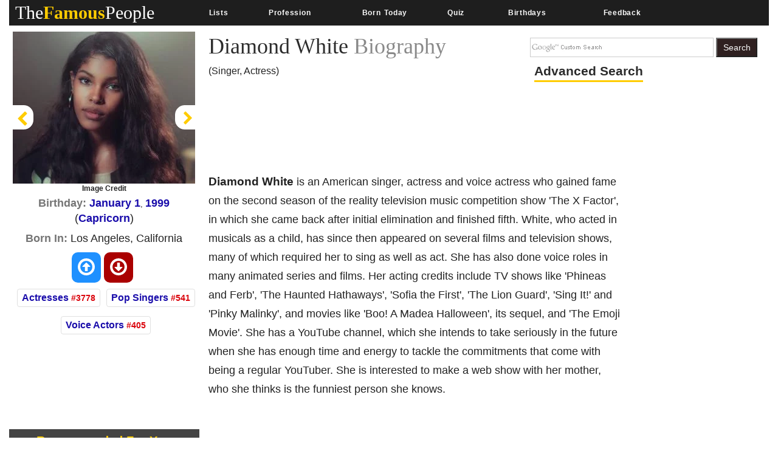

--- FILE ---
content_type: text/html; charset=utf-8
request_url: https://www.google.com/recaptcha/api2/aframe
body_size: 266
content:
<!DOCTYPE HTML><html><head><meta http-equiv="content-type" content="text/html; charset=UTF-8"></head><body><script nonce="0-npccWE0VjYzC1wehiyPA">/** Anti-fraud and anti-abuse applications only. See google.com/recaptcha */ try{var clients={'sodar':'https://pagead2.googlesyndication.com/pagead/sodar?'};window.addEventListener("message",function(a){try{if(a.source===window.parent){var b=JSON.parse(a.data);var c=clients[b['id']];if(c){var d=document.createElement('img');d.src=c+b['params']+'&rc='+(localStorage.getItem("rc::a")?sessionStorage.getItem("rc::b"):"");window.document.body.appendChild(d);sessionStorage.setItem("rc::e",parseInt(sessionStorage.getItem("rc::e")||0)+1);localStorage.setItem("rc::h",'1769918203840');}}}catch(b){}});window.parent.postMessage("_grecaptcha_ready", "*");}catch(b){}</script></body></html>